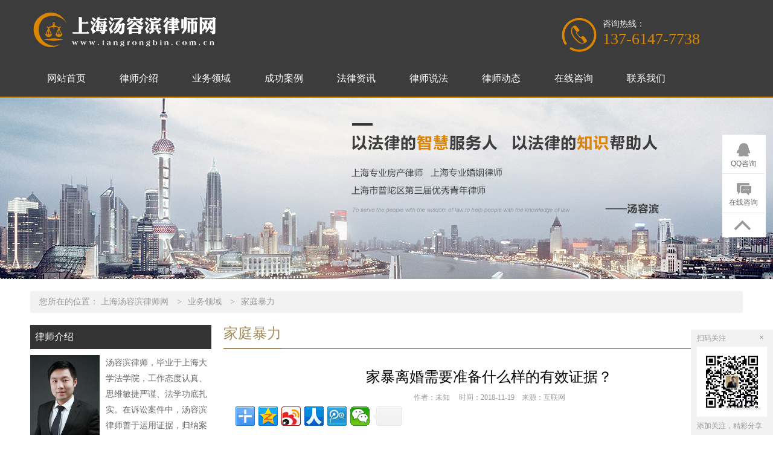

--- FILE ---
content_type: text/html; charset=utf-8
request_url: http://www.tangrongbin.com.cn/lore/jtbllb/704028.html
body_size: 5749
content:
<!DOCTYPE html>
<html lang="zh-cn">
<head>
    <meta charset="UTF-8">
    <title>家暴离婚需要准备什么样的有效证据？ - 上海汤容滨律师网</title>
    <meta name="keywords" content="家庭暴力" />
    <meta name="description" content="导读：家暴、夫妻感情破裂都是导致夫妻离婚的主要原因，那么要是因家暴而离婚的，离婚时有什么样的证据能证明家暴的存在？受到家暴要如何维权？下文为您详细介绍。一、家暴离婚需要什么证据１、证人证言。发生家庭暴力时有可能会被其他人员目睹到，比如说小区的保安，比如说自己的父母或者是家中的朋友还有保姆或者是邻居等" />
    <meta name="HandheldFriendly" content="true" />
    <meta http-equiv="X-UA-Compatible" content="IE=edge">
    <meta name="baidu-site-verification" content="D9zUc74TOd" />
    <meta name="applicable-device" content="pc" />
    <link type="text/css" rel="stylesheet" href="https://css.wanglv.vip/css/basic.min.css">
    <link type="text/css" rel="stylesheet" href="https://css.wanglv.vip/tpl/pc/JD_PC006/css/index.min.css">
    <link type="text/css" rel="stylesheet" href="https://css.wanglv.vip/tpl/pc/JD_PC_I_001/css/tpl.min.css">
    <script type="text/javascript" src="https://js.wanglv.vip/js/jquery.min.js"></script>
    <script type="text/javascript" src="https://js.wanglv.vip/js/basic.js"></script>

</head>

<body >
    <div class="wrap darkgray">
        <div class="grid">
            <div class="col w860">
            <div class="logo">
	<span><a href="/"><img src="https://d03.wanglv.vip/images/upload/site/11153/default/2017/05/20170512160140.png" onerror="javascript:onError(this, 'https://img2.wanglv.vip/tpl/pc/JD_PC006/images/logo.png');" alt="上海汤容滨律师网"></a></span>
</div>            </div>
            <div class="col w300">
            <div class="top-info">
	<p class="tips">咨询热线：</p>
	<p>	137-6147-7738</p>
</div>	
            </div>
        </div>
    </div>
    <div class="wrap menu-bg">
        <div class="grid">
            <div class="col w1180">
                <div class="menu">
        <ul class="nav">
            <li class="nav-item "><a href="/">网站首页</a></li>
            <li class='nav-item '><a href="/info/" >律师介绍</a>
				<ul class="sec">
					<li class="sec-item"><a href="/mien/" >个人风采</a></li>					</ul>                
				</li><li class='nav-item '><a href="/service/" >业务领域</a>
				<ul class="sec">
					<li class="sec-item"><a href="/lore/fangchan/" >房产纠纷</a></li><li class="sec-item"><a href="/lore/jtbllb/" >家庭暴力</a></li><li class="sec-item"><a href="/lore/znfylb/" >子女抚养</a></li><li class="sec-item"><a href="/lore/xylhlb/" >协议离婚</a></li><li class="sec-item"><a href="/lore/ycjclb/" >遗产继承</a></li><li class="sec-item"><a href="/lore/lhsslb/" >离婚诉讼</a></li><li class="sec-item"><a href="/lore/ccfglb/" >财产分割</a></li><li class="sec-item"><a href="/lore/hetong/" >合同纠纷</a></li>					</ul>                
				</li><li class='nav-item '><a href="/case/" >成功案例</a>
				                
				</li><li class='nav-item '><a href="/clist/flzxlb/" >法律资讯</a>
				                
				</li><li class='nav-item '><a href="/clist/lssflb/" >律师说法</a>
				                
				</li><li class='nav-item '><a href="/clist/lsdtlb/" >律师动态</a>
				                
				</li><li class='nav-item '><a href="/ask/" >在线咨询</a>
				                
				</li><li class='nav-item '><a href="/contact/" >联系我们</a>
				                
				</li>        </ul>
    </div>            </div>
        </div>
    </div>
    <div class="wrap adjacent">
        <div class="grid over">
            <div class="col">
<div class="_inline-header-banner">
                <div class="bg" style="background-image:url(https://d03.wanglv.vip/images/upload/site/11153/default/2019/01/20190130093805.jpg)" alt="家庭暴力"></div>
</div>




            </div>
        </div>
    </div>
    <div class="wrap">
        <div class="grid">
            <div class="col w1180">
<div class="_inline-location">
    <p>您所在的位置：
            <span>
                <a href="/ ">上海汤容滨律师网</a>
            </span>
                    <span><i>&gt</i><a href="/lore/">业务领域</a> </span><span><i>&gt</i><a href="/lore/jtbllb/">家庭暴力</a> </span>    </p>
</div>            </div>
        </div>
    </div>
    <div class="wrap w1180" data-nesting="1" style="margin-bottom: 100px;">
        <div class="wrap w300">
            <div class="grid over">
                <div class="col w300">
<div class="_inline-profile">
                <h4 class="_inline-header1">律师介绍</h4>
    <div class="profile-detail">
                    <p>
<a href='/info/'>
                <img src="https://d03.wanglv.vip/images/upload/site/11153/default/2017/05/20170512163108.png" alt="汤容滨律师"></a>
                汤容滨律师，毕业于上海大学法学院，工作态度认真、思维敏捷严谨、法学功底扎实。在诉讼案件中，汤容滨律师善于运用证据，归纳案件事实，对案件的核心法律问题进行分析，努力实现当事人诉讼利益的最大化。在非诉讼案件中，汤容...                <a href="/info/">详细>></a>
            </p>
    </div>
</div>
                </div>
            </div>
            <div class="grid over">
                <div class="col w300">
                <div class="_inline-consult">
    <h4 class="_inline-header1">在线咨询</h4>
    <div class="consult-detail">
        <textarea id="quest_content" cols="30" rows="10" placeholder="请在此处详细描述您遇到的问题及需要获得的帮助" maxlength="500" ></textarea>
        <input type="text" id="quest_name" placeholder="您的称呼：如：李先生，王女士" maxlength="30">
        <input type="text" id="quest_mobile" placeholder="手机号码：严格保护隐私，用于律师与您联系" maxlength="12">
        <input type="text" id="quest_code" placeholder="验证码" class="code" maxlength="4">
        <img src="/ask/index.php?m=Ask&c=Question&a=Verify"
             onclick="this.src='/ask/index.php?m=Ask&c=Question&a=Verify&rnd=' + Math.random();" id="yz_code">
        <button id="questionbtn" class="button">提交咨询</button>
    </div>
    <script src="https://js.wanglv.vip/js/site/ask.js"  charset="utf-8"></script>
</div>                </div>
            </div>
            <div class="grid over">
                <div class="col w300">
<div class="_inline-dynamic">
                <h4 class="_inline-header1">成功案例<span><a href="/case/">更多+</a></span></h4>
    <ul class="dynamic-detail">
                    <a href="/case/549721.html" title="合同履行地不明确要如何解决？">
                    <li>合同履行地不明确要如何解决？</li>
                </a><a href="/case/549720.html" title="合同的订立要注意什么问题？">
                    <li>合同的订立要注意什么问题？</li>
                </a><a href="/case/549434.html" title="夫妻协议离婚需要注意的问题有什么？">
                    <li>夫妻协议离婚需要注意的问题有什么？</li>
                </a><a href="/case/549433.html" title="什么样的信用卡诈骗可以不起诉">
                    <li>什么样的信用卡诈骗可以不起诉</li>
                </a><a href="/case/549432.html" title="信用卡诈骗达到多少可以立案起诉？">
                    <li>信用卡诈骗达到多少可以立案起诉？</li>
                </a><a href="/case/548485.html" title="什么样的二手房过户需要进行房产评估？">
                    <li>什么样的二手房过户需要进行房产评估？</li>
                </a>    </ul>
</div>                </div>
            </div>
            <div class="grid over">
                <div class="col w300">
<div class="_inline-concat">
                <h4 class="_inline-header1">联系我们</h4>
    <div class="concat-detail">
	            <p>律师姓名：汤容滨律师</p>				<p>手机号码：13761477738</p>		<p>邮箱地址：13761477738@139.com</p>		<p>执业证号：13101201210419994</p>		<p>执业律所：上海丰进立和律师事务所</p>		<p>联系地址：上海市成都北路500号峻岭广场26楼</p>    </div>
</div>                </div>
            </div>
        </div>
        <div class="wrap w860">
            <div class="grid over">
                <div class="col w860">
<div class="_inline-corpus-r">
    <div class="_inline-header2">
        <h4>家庭暴力</h4>
    </div>
    <div class="corpus-detail" >
        <h3>家暴离婚需要准备什么样的有效证据？            <time>作者：未知&nbsp;&nbsp;&nbsp;&nbsp; 时间：2018-11-19&nbsp;&nbsp;&nbsp;&nbsp;来源：互联网 </time>
        </h3>
            <!-- 分享开始 --> 
                                        <div class="bdsharebuttonbox">
                <a href="#" class="bds_more" data-cmd="more"></a>
                <a title="分享到QQ空间" href="#" class="bds_qzone" data-cmd="qzone"></a><a title="分享到新浪微博" href="#" class="bds_tsina" data-cmd="tsina"></a><a title="分享到人人网" href="#" class="bds_renren" data-cmd="renren"></a><a title="分享到腾讯微博" href="#" class="bds_tqq" data-cmd="tqq"></a><a title="分享到微信" href="#" class="bds_weixin" data-cmd="weixin"></a>                <a class="bds_count" data-cmd="count"></a>
            </div>
            <script type="text/javascript">
                window._bd_share_config={"common":{"bdSnsKey":{},"bdText":"","bdMini":"2","bdPic":"","bdle":"0","bdSize":"32"},"share":{}};with(document)0[(getElementsByTagName('head')[0]||body).appendChild(createElement('script')).src='http://bdimg.share.baidu.com/static/api/js/share.js?v=89860593.js?cdnversion='+~(-new Date()/36e5)];
            </script>        
        <p>　　<strong>导读：</strong>家暴、夫妻感情破裂都是导致夫妻离婚的主要原因，那么要是因家暴而离婚的，离婚时有什么样的证据能证明家暴的存在？受到家暴要如何维权？下文为您详细介绍。</p><p>　　<strong>一、家暴离婚需要什么证据</strong></p><p>　　１、证人证言。发生家庭暴力时有可能会被其他人员目睹到，比如说小区的保安，比如说自己的父母或者是家中的朋友还有保姆或者是邻居等等。如果这些人曾经亲眼目睹过家庭暴力的发生，那么可以尽可能早的和他们做一些沟通工作，或者委托律师以调查笔录的方式向证人进行取证。</p><p>　　２、报警记录。如果家庭暴力发生后，曾经报过警，那么警方那里会有出警记录，通常警方对家庭暴力的处理会有一整套法定的程序，警方通常会在派出所对施暴者和受害人分别进行问话，并制作笔录。</p><p>　　３、验伤报告。医院的诊断证明和治疗的凭据。如果受害人受伤了应当由公安机关出具法医鉴定的介绍信，对伤情进行司法鉴定，同时受害者需要及时的到医院进行治疗，那么治疗时还会有医院的诊断证明和医药费的收据以及病例。这些书证都应当好好的保留，包括受害人后期的持续性治疗，有关书证也应当妥善的保存。</p><p>　　<strong>二、遇到家暴该怎么办</strong></p><p>　　１、社会救助：实施家庭暴力或虐待家庭成员，受害人有权提出请求，居民委员会、村民委员会以及所在单λ应当予以劝阻、调解。</p><p>　　２、民事救济：根据婚姻法第四十六条的内容，受害人可以在离婚诉讼中向施暴者要求损害赔偿，包括物质损害与精神损害两个方面。</p><p>　　３、刑事惩罚：若实施家庭暴力构成犯罪的，如故意伤害罪、虐待罪、强奸罪等，应当依照刑法有关规定给予制裁。对于受害者的报案，公安机关应当立案侦查，人民检察院应当依法提起公诉。</p><p>　　４、行政处罚：对正在实施的家庭暴力，受害人有权提出请求，居民委员会、村民委员会应当予以劝阻；公安机关应当予以制止。</p><p><br/></p>             <hr/> <p  class="relief" ><font>免责声明</font>：本网部分文章和信息来源于国际互联网，本网转载出于传递更多信息和学习之目的。如转载稿涉及版权等问题，请立即联系网站所有人，我们会予以更改或删除相关文章，保证您的权利。同时，部分文章和信息会因为法律法规及国家政策的变更失去时效性及指导意义，仅供参考。</p></neq>    </div>
    <a class="next" href="">
            </a>
    <a class="prev" href="/lore/jtbllb/704031.html">
        下一篇：家暴要如何进行法律认定？    </a>
</div>                </div>
            </div>
        </div>
    </div>
    <div class="wrap balck">
        <div class="grid">
            <div class="col w580">
                <div class="footer-menu">
<a href="/info/" >律师介绍</a><span>|</span><a href="/lore/" >业务领域</a><span>|</span><a href="/case/" >成功案例</a><span>|</span><a href="/clist/lssflb/" >律师说法</a><span>|</span><a href="http://www.tangrongbin.com/sitemap1.xml" >网站地图</a><span>|</span><a href="/ask/" >在线咨询</a><span>|</span><a href="/contact/" >联系我们</a></div>
            </div>
            <div class="col w580">
            <div class="footer-logo"><span><a href="/"><img src="https://d03.wanglv.vip/images/upload/site/11153/default/2017/05/20170512160140.png" onerror="javascript:onError(this, 'https://img2.wanglv.vip/tpl/pc/JD_PC006/images/logo.png');" alt="上海汤容滨律师网"></a></span></div>            </div>
            <div class="col  footer-info-position w580">
                        <div class="footer-info">
        <p>手机号码：13761477738</p>
        <p>地址：上海市成都北路500号峻岭广场26楼</p>
               <p>技术支持：<a href="http://www.lawyermarketing.cn" target="_blank">网律营管</a></p>    </div>

            </div>
        </div>
    </div>
    <div class="wrap lightblack">
        <div class="grid">
            <div class="col w1180">
            <div class="site-info">
	<p>Copyright © 2017 www.tangrongbin.com.cn All Rights Reserved.沪ICP备16008582号-2</p>
</div>            </div>
        </div>
    </div>
    <div class="plugin-manage" id="plugin-Customs" data-plugin="plugin" data-moduleid="131">
<link type="text/css" rel="stylesheet" href="https://css.wanglv.vip/iplugins/customs/css/customs.css">
<div class="col-plug-right">
                        <div id="side-bar" class="side-pannel side-bar">
                    <a href="http://wpa.qq.com/msgrd?v=3&amp;uin=523439468&amp;site=qq&amp;menu=yes" target="_blank"
                   class="text">
                    <s class="g-icon-qq1"></s><span>QQ咨询</span>
                </a>                                                                                <a href="/ask/" class="text survey" target="_blank">
                        <s class="g-icon-survey1"></s>
                        <span>在线咨询</span>
                    </a>
                            <a  class="gotop" style="">
                    <s class="g-icon-top"></s>
                </a>    </div>
</div>
<a href="javascript:void(0)" class="weixin" style="font-size: 12px; display: inline;">
        <p style="margin:0"><span class="fl">扫码关注</span><b onclick="this.parentNode.parentNode.parentNode.removeChild(this.parentNode.parentNode);" onmouseout="this.style.backgroundPosition='0 0';" onmouseover="this.style.backgroundPosition='0 -0';">×</b></p>
            <img src="https://d01.wanglv.vip/images/upload/site/11153/default/2017/05/20170508151625.png">
            <span class="tc">添加关注，精彩分享</span> </a>
        
<script type="text/javascript">
    $(function () {
        $(document).on('click', '.gotop', function () {
            $("html,body").animate({scrollTop:0}, 500);
        });
    });
</script>    </div>
    <script type="text/javascript">var _hmt = _hmt || [];(function() {var hm = document.createElement("script");hm.src = "//hm.baidu.com/hm.js?d474606ee065b9b803ca4395ab4e22b3";var s = document.getElementsByTagName("script")[0];s.parentNode.insertBefore(hm, s);})();</script>
    <script type="text/javascript">(function() {var tj = document.createElement("script");tj.src = "/tongji/?action=guest";var s = document.getElementsByTagName("script")[0];s.parentNode.insertBefore(tj, s);})();</script>
<script type="text/javascript" src="/tongji/?action=content&id=704028&moduleid=112&hits=59"></script>

</body>
</html>

--- FILE ---
content_type: text/html; charset=UTF-8
request_url: http://www.tangrongbin.com.cn/tongji/?action=content&id=704028&moduleid=112&hits=59
body_size: 82
content:
var HITS_CONTENT ="66";$("#Hits-Content").html(66);

--- FILE ---
content_type: text/css
request_url: https://css.wanglv.vip/tpl/pc/JD_PC006/css/index.min.css
body_size: 2671
content:
html,
body {
  font-family: "Microsoft YaHei" !important; }

.darkgray {
  background-color: #3c3c3c; }

.menu-bg {
  background-color: #3c3c3c;
  height: 60px;
  border-bottom: 2px solid #db8600; }

.logo {
  display: table;
  height: 100px;
  line-height: 100px; }
  .logo span {
    display: table-cell; }
    .logo span img {
      vertical-align: middle; }

.top-info {
  margin-top: 30px;
  padding-left: 68px;
  height: 56px;
  background: transparent url(../images/icon-tel.png) left center no-repeat; }
  .top-info p {
    display: block;
    color: #db8600;
    font-size: 26px;
    line-height: 30px; }
    .top-info p.tips {
      color: #eee;
      font-size: 14px;
      line-height: 20px; }

.menu {
  height: 60px; }
  .menu .nav {
    list-style: none; }
    .menu .nav:after {
      content: '.';
      display: block;
      visibility: hidden;
      clear: both;
      width: 100%;
      height: 0;
      font-size: 0;
      zoom: 1; }
    .menu .nav .nav-item {
      float: left;
      height: 60px;
      text-align: center;
      position: relative; }
      .menu .nav .nav-item.active a, .menu .nav .nav-item:hover a {
        background-color: #db8600;
        border-bottom: 2px solid #db8600; }
      .menu .nav .nav-item a {
        display: block;
        width: 120px;
        text-align: center;
        height: 60px;
        line-height: 60px;
        border-bottom: 2px solid transparent;
        color: #fff;
        font-size: 16px;
        transition: all 0.35s; }
      .menu .nav .nav-item .sec {
        position: absolute;
        display: none;
        width: 100%;
        z-index: 2;
        left: 0;
        top: 62px; }
        .menu .nav .nav-item .sec .sec-item {
          height: 50px;
          line-height: 50px;
          transition: all 0.25s; }
          .menu .nav .nav-item .sec .sec-item a {
            margin-top: 0;
            border: 0; }
          .menu .nav .nav-item .sec .sec-item:hover a {
            background-color: #f08e08;
            color: #fff; }

.common-title-style .big-title {
  color: #3c3c3c;
  height: 56px;
  width: 100%;
  font-size: 34px;
  position: relative;
  text-align: center; }
  .common-title-style .big-title span {
    color: #db8600; }
  .common-title-style .big-title:after {
    content: '';
    display: block;
    position: absolute;
    width: 23px;
    height: 4px;
    background-color: #3c3c3c;
    right: 50%;
    bottom: 0; }
  .common-title-style .big-title:before {
    content: '';
    display: block;
    position: absolute;
    width: 23px;
    height: 4px;
    background-color: #dd8f25;
    left: 50%;
    bottom: 0; }

.common-title-style .small-title {
  font-size: 18px;
  line-height: 30px;
  margin-top: 5px;
  color: #666;
  font-weight: normal;
  text-align: center; }

.gray {
  background-color: #f5f7f7; }

.profile {
  padding: 50px 0; }
  .profile .profile-detail:after {
    content: '.';
    display: block;
    visibility: hidden;
    clear: both;
    width: 100%;
    height: 0;
    font-size: 0;
    zoom: 1; }
  .profile .profile-detail .text {
    margin-top: 100px;
    width: 760px;
    float: left; }
    .profile .profile-detail .text h2 {
      color: #dd8f25;
      font-size: 28px;
      padding-bottom: 20px;
      font-weight: normal; }
      .profile .profile-detail .text h2 span {
        color: #3c3c3c; }
    .profile .profile-detail .text p {
      font-size: 14px;
      line-height: 36px;
      color: #333; }
      .profile .profile-detail .text p a {
        color: #dd8f25; }
  .profile .profile-detail .img {
    float: left;
    width: 400px;
    margin-left: 20px; }
	.profile .profile-detail .img a img {
		width:322px;
		height:444px;
	}

.business {
  padding: 50px 0; }
  .business .business-list {
    text-align: center;
    margin-top: 30px;
    width: 1200px;
    margin-left: -20px; }
    .business .business-list:after {
      content: '.';
      display: block;
      visibility: hidden;
      clear: both;
      width: 100%;
      height: 0;
      font-size: 0;
      zoom: 1; }
    .business .business-list .item {
      display: inline-block;
      width: 220px;
      height: 100px;
      margin: 20px 0 0 20px;  }
      .business .business-list .item a {
        display: block;
        width: 100%;
        height: 100%;
        background-color: #db8600;
        border-bottom: 2px solid #626262;
        border-radius: 5px;
        line-height: 100px;
        text-align: center;
        color: #fff; }

.common-slide {
  padding: 50px 0; }
  .common-slide .ck-slide {
    position: relative;
    margin-top: 50px; }
    .common-slide .ck-slide .ck-prev,
    .common-slide .ck-slide .ck-next {
      width: 28px;
      height: 100px;
      display: block;
      position: absolute;
      top: 39px; }
    .common-slide .ck-slide .ck-prev {
      left: 0;
      background: transparent url(../images/icon-prev.png) left center no-repeat; }
    .common-slide .ck-slide .ck-next {
      right: 0;
      background: transparent url(../images/icon-next.png) left center no-repeat; }
    .common-slide .ck-slide .ck-slide-dir {
      width: 1080px;
      margin-left: 46px;
      overflow: hidden; }
    .common-slide .ck-slide .ck-slide-wrapper li {
      list-style: none;
      width: 238px;
      float: left;
      padding: 0 17px; }
      .common-slide .ck-slide .ck-slide-wrapper li img {
        width: 238px;
        height: 178px;
        display: block; }
      .common-slide .ck-slide .ck-slide-wrapper li p {
        width: 100%;
        display: block;
        height: 30px;
        line-height: 30px;
        color: #333;
        text-align: center;
        font-size: 14px;
        margin-top: 10px; }

.common-corpus-style1 {
  overflow: hidden;
  padding: 50px 0; }
  .common-corpus-style1 .common-corpus-detail {
    margin-top: 40px; }
    .common-corpus-style1 .common-corpus-detail .detail-item {
      width: 460px;
      float: left; }
      .common-corpus-style1 .common-corpus-detail .detail-item img {
        width: 458px;
        display: block;
        height: 318px;
        border: 1px solid #ddd;
        border-bottom: 0;
        transition: all .35s; }
      .common-corpus-style1 .common-corpus-detail .detail-item a {
        display: block;
        width: 348px;
        padding: 0 100px 0 10px;
        border: 1px solid #ddd;
        height: 40px;
        line-height: 40px;
        color: #666;
        font-size: 14px;
        border-top: 0;
        position: relative;
        transition: all .35s; }
        .common-corpus-style1 .common-corpus-detail .detail-item a span {
          position: absolute;
          right: 10px;
          text-align: right;
          top: 0; }
      .common-corpus-style1 .common-corpus-detail .detail-item:hover img, .common-corpus-style1 .common-corpus-detail .detail-item:hover a {
        border-color: #db8600;
        color: #db8600; }
    .common-corpus-style1 .common-corpus-detail .list-item {
      width: 700px;
      margin-left: 20px;
      float: left; }
      .common-corpus-style1 .common-corpus-detail .list-item .item {
        padding-bottom: 10px; }
        .common-corpus-style1 .common-corpus-detail .list-item .item .title {
          display: block;
          font-size: 18px;
          padding-left: 25px;
          color: #333;
          width: 670px;
          transition: all .25s;
          height: 34px;
          line-height: 34px;
          position: relative;
          background: transparent url(../images/icon-document.png) left center no-repeat;
          white-space: nowrap;
          overflow: hidden;
          text-overflow: ellipsis; }
          .common-corpus-style1 .common-corpus-detail .list-item .item .title:hover {
            color: #db8600; }
        .common-corpus-style1 .common-corpus-detail .list-item .item p {
          padding-left: 25px;
          font-size: 14px;
          color: #999;
          line-height: 24px; }
          .common-corpus-style1 .common-corpus-detail .list-item .item p a {
            color: #db8600; }

.concat {
  padding: 50px 0; }
  .concat .concat-detail {
    margin-top: 40px; }
    .concat .concat-detail .map {
      overflow: hidden;
      width: 578px;
      border: 1px solid #ddd;
      height: 228px; }
    .concat .concat-detail .concat-list {
      margin-top: 10px; }
      .concat .concat-detail .concat-list p {
        font-size: 14px;
        line-height: 30px;
        color: #333; }

.consult {
  padding: 50px 0; }
  .consult .consult-form {
    margin-top: 30px; }
    .consult .consult-form .list {
      display: inline-block;
      margin-top: 10px; }
      .consult .consult-form .list:after {
        content: '.';
        display: block;
        visibility: hidden;
        clear: both;
        width: 100%;
        height: 0;
        font-size: 0;
        zoom: 1; }
      .consult .consult-form .list textarea {
        width: 572px;
        height: 224px;
        padding: 2px 3px;
        border: 1px solid #ddd;
        color: #333;
        font-family: "Microsoft YaHei" !important; }
      .consult .consult-form .list input {
        border: 1px solid #ddd;
        font-family: "Microsoft YaHei" !important;
        color: #333;
        padding: 0;
        text-indent: 10px;
        height: 32px;
        display: block;
        float: left; }
        .consult .consult-form .list input.name {
          width: 218px; }
        .consult .consult-form .list input.tel {
          width: 348px;
          margin-left: 10px; }
        .consult .consult-form .list input.authcode {
          width: 148px; }
      .consult .consult-form .list img {
        width: 100px;
        height: 34px;
        margin-left: 10px;
        display: block;
        float: left; }
      .consult .consult-form .list button {
        width: 306px;
        margin-left: 10px;
        float: left;
        display: block;
        outline: none;
        border: 0;
        height: 34px;
        font-family: "Microsoft YaHei" !important;
        background-color: #db8600;
        color: #fff;
        line-height: 34px;
        text-align: center;
        font-size: 16px; }

.flow {
  padding: 50px 0; }
  .flow .flow-list {
    margin: 50px 0 30px 0; }
    .flow .flow-list:after {
      content: '.';
      display: block;
      visibility: hidden;
      clear: both;
      width: 100%;
      height: 0;
      font-size: 0;
      zoom: 1; }
    .flow .flow-list .item {
      width: 290px;
      height: 200px;
      float: left;
      margin-left: 5px;
      background-color: #eee; }
      .flow .flow-list .item:after {
        content: '.';
        display: block;
        visibility: hidden;
        clear: both;
        width: 100%;
        height: 0;
        font-size: 0;
        zoom: 1; }
      .flow .flow-list .item .img {
        width: 76px;
        height: 76px;
        margin: 62px 0 0 42px;
        float: left; }
        .flow .flow-list .item .img img {
          display: block;
          width: 76px;
          height: 76px; }
      .flow .flow-list .item .text {
        float: left;
        width: 130px;
        margin-top: 62px;
        margin-left: 20px; }
        .flow .flow-list .item .text p {
          color: #888;
          font-size: 14px; }
          .flow .flow-list .item .text p.title {
            color: #333;
            font-size: 22px;
            padding-bottom: 10px; }

.evalute-bg {
  background-color: #f5f7f7;
  margin-bottom: 80px; }

.evalute {
  overflow: hidden;
  padding: 50px 0; }
  .evalute .evalute-list {
    margin-top: 30px; }
    .evalute .evalute-list .item {
      width: 580px;
      height: 100px;
      float: left;
      display: inline-block;
      margin-top: 20px; }
      .evalute .evalute-list .item.odd {
        margin-left: 20px; }
      .evalute .evalute-list .item .time {
        background-color: #db8600;
        width: 100px;
        height: 100px;
        float: left; }
        .evalute .evalute-list .item .time .day {
          text-align: center;
          font-size: 44px;
          margin-top: 10px;
          line-height: 50px;
          height: 50px;
          color: #fff;
          font-weight: bold; }
        .evalute .evalute-list .item .time .year-month {
          font-size: 18px;
          font-weight: lighter;
          color: #fff;
          text-align: center; }
      .evalute .evalute-list .item .text {
        margin-left: 20px;
        width: 460px;
        float: left; }
        .evalute .evalute-list .item .text p {
          font-size: 14px;
          color: #333;
          line-height: 26px; }
          .evalute .evalute-list .item .text p.name {
            font-size: 20px; }

.footer-logo {
  width: 100%;
  text-align: right;
  display: table;
  height: 160px;
  line-height: 160px;
  padding-bottom: 50px; }
  .footer-logo span {
    display: table-cell; }
    .footer-logo span img {
      vertical-align: middle; }

.footer-menu {
  margin-top: 15px; }
  .footer-menu a, .footer-menu span {
    color: #adadad;
    font-size: 14px; }
  .footer-menu span {
    margin: 0 10px; }
  .footer-menu a:hover {
    color: #fff; }

.footer-info-position {
  margin-top: -165px;
  margin-left: 0 !important; }
  .footer-info-position p ,.footer-info-position p a{
    font-size: 14px;
    color: #adadad;
    line-height: 28px; }

.common-corpus-style2 {
  padding: 50px 0;
  overflow: hidden;}
  .common-corpus-style2 .common-corpus-detail {
    margin-top: 40px; }
    .common-corpus-style2 .common-corpus-detail .detail-item {
      width: 320px;
      margin-right: 20px;
      float: left; }
      .common-corpus-style2 .common-corpus-detail .detail-item img {
        width: 318px;
        display: block;
        height: 258px;
        border: 1px solid #ddd;
        border-bottom: 0;
        transition: all .35s; }
      .common-corpus-style2 .common-corpus-detail .detail-item a {
        display: block;
        width: 198px;
        padding: 0 110px 0 10px;
        border: 1px solid #ddd;
        border-top: 0;
        height: 40px;
        line-height: 40px;
        color: #666;
        font-size: 14px;
        position: relative;
        transition: all .35s;
        white-space: nowrap;
        overflow: hidden;
        text-overflow: ellipsis; }
        .common-corpus-style2 .common-corpus-detail .detail-item a span {
          position: absolute;
          top: 0;
          width: 100px;
          text-align: right;
          right: 10px; }
      .common-corpus-style2 .common-corpus-detail .detail-item:hover img, .common-corpus-style2 .common-corpus-detail .detail-item:hover a {
        border-color: #db8600;
        color: #db8600; }
    .common-corpus-style2 .common-corpus-detail .list-item {
      width: 500px;
      overflow: hidden;
      float: left; }
      .common-corpus-style2 .common-corpus-detail .list-item p {
        position: relative;
        font-size: 14px;
        color: #999;
        line-height: 38px; }
        .common-corpus-style2 .common-corpus-detail .list-item p a {
          display: block;
          width: 390px;
          height: 38px;
          white-space: nowrap;
          overflow: hidden;
          text-overflow: ellipsis;
          text-indent: 20px;
          color: #333;
          font-size: 14px;
          position: relative;
          transition: all .25s; }
          .common-corpus-style2 .common-corpus-detail .list-item p a:hover {
            color: #db8600; }
          .common-corpus-style2 .common-corpus-detail .list-item p a:before {
            content: '';
            display: block;
            width: 0;
            position: absolute;
            left: 5px;
            top: 50%;
            margin-top: -2px;
            height: 0;
            border: 2px solid #999; }
        .common-corpus-style2 .common-corpus-detail .list-item p span {
          position: absolute;
          width: 100px;
          right: 10px;
          top: 0;
          text-align: right; }

.video {
  padding: 50px 0; }
  .video .video-detail {
    margin-top: 40px;
    width: 560px;
    height: 300px;
    border: 10px solid #ddd; }
    .video .video-detail img {
      width: 560px;
      height: 300px;
      display: block; }

.balck {
  background-color: #1a1a1a; }

.lightblack {
  border-top: 1px solid #3c3c3c;
  background-color: #333333; }

.blogroll {
  padding: 25px 0; }
  .blogroll a,
  .blogroll span {
    color: #adadad;
    font-size: 14px; }
    .blogroll a.tips,
    .blogroll span.tips {
      margin: 0 10px; }
  .blogroll a:hover {
    text-decoration: underline; }

.site-info {
  height: 60px;
  line-height: 60px;
  text-align: center;
  font-size: 14px;
  color: #adadad; }


--- FILE ---
content_type: text/css
request_url: https://css.wanglv.vip/tpl/pc/JD_PC_I_001/css/tpl.min.css
body_size: 5594
content:
body {
    background: none;
}

.redaf {
    background-color: #333;
}

._inline-header-menu {
    height: 50px;
}

._inline-header-menu .menu {
    list-style: none;
    overflow: hidden;
}

._inline-header-menu .menu li {
    float: left;
    width: 118px;
    text-align: center;
    line-height: 50px;
    color: #fff;
    font-size: 16px;
    background-color: #333;
}

._inline-header-menu .menu li.active, ._inline-header-menu .menu li:hover {
    background-color: #3399cc;
}

._inline-header-menu .menu li a {
    color: #fff;
    text-decoration: none;
}

._inline-header-banner .bg {
    height: 300px;
    background-position: center 0;
    background-repeat: no-repeat;
    background-size: cover;
    -webkit-background-size: cover;
    -o-background-size: cover;
}

._inline-location {
    background-color: #f2f2f2;
    height: 36px;
    margin: 20px 0px;
}

._inline-location p {
    padding-left: 15px;
    line-height: 36px;
    color: #999;
}

._inline-location p a {
    color: #999;
}

._inline-location p a:hover {
    color: #ac8237;
}

._inline-location i {
    padding: 0 10px;
    font-style: initial;
}

.ad-gallery .ad-controls {
    background-color: #333 !important;
}

.grid.over ._inline-profile,
.grid.over ._inline-concat,
.grid.over ._inline-evaluate,
.grid.over ._inline-calculator,
.grid.over ._inline-consult {
    overflow: hidden;
    padding-bottom: 25px;
    color: #666;
}

._inline-header1 {
    height: 40px;
    line-height: 40px;
    background-color: #333;
    color: #fff;
    text-indent: 0.5em;
    font-size: 16px;
    margin-bottom: 10px;
}

._inline-header1 span {
    float: right;
    margin-right: 15px;
    font-size: 12px;
    line-height: 40px;
}

._inline-header1 span a {
    color: #fff;
    text-decoration: none;
    font-size: 12px;
}

._inline-header1 span a:hover {
    text-decoration: underline;
}

._inline-header2 {
    border-bottom: 2px solid #999;
    margin-top: -10px;
    position: relative;
    height: 48px;
}

._inline-header2 h4 {
    border-bottom: 2px solid #a58d5f;
    color: #a58d5f;
    display: inline;
    line-height: 48px;
    font-size: 24px;
    position: absolute;
}

._inline-profile .profile-detail img {
    float: left;
    width: 115px;
    display: block;
    padding: 0 10px 10px 0;
}

._inline-profile .profile-detail p {
    float: right;
    display: block;
    line-height: 26px;
}

._inline-profile .profile-detail p a {
    color: #ac8237;
}

._inline-profile .profile-detail p a:hover {
    text-decoration: underline;
}

._inline-concat .concat-detail p {
    line-height: 30px;
    color: #666;
}

._inline-consult .consult-detail textarea, ._inline-consult .consult-detail input {
    width: 288px;
    padding: 0;
    border: 1px solid #e0e0e0;
    font-family: "Microsoft YaHei";
    padding: 5px;
    height: 120px;
    background: #f8f8f8;
    border-radius: 2px;
}

._inline-consult .consult-detail input {
    margin-top: 10px;
    height: 24px;
}

._inline-consult .consult-detail input.code {
    width: 178px;
    float: left;
}

._inline-consult .consult-detail img {
    width: 100px;
    height: 36px;
    float: right;
    margin-top: 11px;
}

.button {
    width: 300px;
    padding: 0;
    margin-top: 10px;
    background-color: #826c43;
    color: #fff;
    line-height: 36px;
    height: 36px;
    text-align: center;
    outline: none;
    border: 0;
    font-family: "Microsoft YaHei";
    cursor: pointer;
    border-radius: 2px;
}

.button:hover {
    background: #b39761;
}

#selectdown {
    width: 278px;
    background-color: #f8f8f8;
    border-radius: 0;
    padding: 6px 10px;
    height: 21px;
}

._inline-calculator .calculator-detail p {
    margin-top: 10px;
}

._inline-calculator .calculator-detail p.first {
    margin-top: 0;
}

._inline-calculator .calculator-detail select.calculatorType {
    /*height: 36px;*/
    width: 299px;
    border: 1px solid #ccc;
    line-height: 36px;
    font-family: "Microsoft Yahei";
    color: #666;
    vertical-align: middle;
    padding: 8px 5px;
    margin-top: 5px;
    background: #f8f8f8;
}

._inline-calculator .calculator-detail input {
    height: 22px;
    line-height: 22px;
    background-color: #f8f8f8;
    outline: none;
    border: 1px solid #ccc;
    width: 288px;
    padding: 5px;
    margin-top: 5px;
    border-radius: 2px;
}

._inline-calculator .calculator-detail input.checkbox {
    width: 15px;
    height: 15px;
    vertical-align: middle;
}

._inline-evaluate .evaluate-detail p {
    border-bottom: 1px dashed #d6d6d6;
    padding: 10px 0;
    position: relative;
    padding-left: 20px;
}

._inline-evaluate .evaluate-detail p:before {
    content: '·';
    font-size: 12px;
    font-weight: 700;
    color: #999;
    position: absolute;
    margin: 0px 0 0 -15px;
}

._inline-evaluate .evaluate-detail p span {
    display: block;
    margin-top: 5px;
    font-size: 12px;
    color: #ccc;
}

._inline-evaluate .evaluate-detail p span small {
    margin-left: 15px;
}

._inline-evaluate .evaluate-detail p:first-child {
    padding-top: 0px;
}

._inline-dynamic .dynamic-detail {
    list-style: none;
    padding-bottom: 20px;
}

._inline-dynamic .dynamic-detail li {
    color: #666;
    font-size: 14px;
    display: block;
    white-space: nowrap;
    overflow: hidden;
    text-overflow: ellipsis;
    border-bottom: 1px dashed #d6d6d6;
    line-height: 36px;
}

._inline-dynamic .dynamic-detail li:before {
    content: '·';
    margin-right: 10px;
    font-weight: 700;
    color: #999;
    font-size: 10px;
}

._inline-dynamic .dynamic-detail a li {
    color: #666;
}

._inline-dynamic .dynamic-detail a:hover li {
    color: #39c;
}

._inline-footer-link {
    padding: 50px 0;
    overflow: hidden;
}

._inline-footer-link .link2 {
    list-style: none;
    display: block;
    overflow: hidden;
}

._inline-footer-link .link2 li {
    float: left;
    border: 1px solid #5a5a5a;
    width: 118px;
    line-height: 24px;
    font-size: 14px;
    text-align: center;
    color: #999;
    background-color: #3d3d3d;
    margin: 10px 10px 0 0;
}

._inline-copyright .copyright-info {
    color: #999;
    width: 730px;
    float: right;
    padding: 30px 0;
    line-height: 24px;
}

._inline-copyright img {
    float: left;
}

/* _inline-calculator -- over~~~》》》》》》》》》》》》》》》》》》》》》》》》》》》》》》》》》》》》》》》》》》 */
/* _inline-calculator -- over~~~》》》》》》》》》》》》》》》》》》》》》》》》》》》》》》》》》》》》》》》》》》 */
/* _inline-calculator -- over~~~》》》》》》》》》》》》》》》》》》》》》》》》》》》》》》》》》》》》》》》》》》 */
._inline-calculator-r .calculator-detail {
    background-image: url(../images/calculator-bg.png);
    background-repeat: no-repeat;
    background-position: 20px 0;
    height: 454px;
    position: relative;
    width: 622px;
    margin: 0 auto;
    margin-top: 20px;
}

._inline-calculator-r .calculator-detail p {
    width: 500px;
    margin-top: 20px;
    height: 36px;
    text-align: right;
}

._inline-calculator-r .calculator-detail p:first-child {
    padding-top: 50px;
}

._inline-calculator-r .calculator-detail p span {
    line-height: 36px;
}

._inline-calculator-r .calculator-detail p input {
    background-color: #fff;
    width: 298px;
    height: 34px;
    border: 1px solid #f6a936;
    border-color: #f6a936;
    border-radius: 4px;
    text-indent: 1em;
}

._inline-calculator-r .calculator-detail p select {
    border: 1px solid #f6a936;
    border-radius: 4px;
    height: 34px;
    line-height: 34px;
    width: 298px;
    font-family: "Microsoft YaHei";
    text-indent: 1em;
}

._inline-calculator-r .calculator-detail p .checkbox {
    display: inline-block;
    width: 15px;
    height: 15px;
}

._inline-calculator-r .calculator-detail p .button {
    margin-top: 0;
    cursor: pointer;
}

/* _inline-charge -- over~~~》》》》》》》》》》》》》》》》》》》》》》》》》》》》》》》》》》》》》》》》》》 */
/* _inline-charge -- over~~~》》》》》》》》》》》》》》》》》》》》》》》》》》》》》》》》》》》》》》》》》》 */
/* _inline-charge -- over~~~》》》》》》》》》》》》》》》》》》》》》》》》》》》》》》》》》》》》》》》》》》 */
._inline-charge-r .charge-detail {
    margin-top: 20px;
    background-image: url(../images/charge-bg.png);
    background-repeat: no-repeat;
    background-position: 20px 0;
    height: 1431px;
    position: relative;
}

/* _inline-concat -- over~~~》》》》》》》》》》》》》》》》》》》》》》》》》》》》》》》》》》》》》》》》》》 */
/* _inline-concat -- over~~~》》》》》》》》》》》》》》》》》》》》》》》》》》》》》》》》》》》》》》》》》》 */
/* _inline-concat -- over~~~》》》》》》》》》》》》》》》》》》》》》》》》》》》》》》》》》》》》》》》》》》 */
._inline-concat-r .concat-list {
    margin-left: 50px;
    margin-top: 30px;
    padding-right: 20px;
}

._inline-concat-r .concat-list li {
    border-bottom: 1px dashed #e5e5e5;
    list-style: none;
    background-color: transparent;
    margin: 5px 0;
    padding: 10px 0 10px 0;
    line-height: 30px;
    height: 30px;
}

._inline-concat-r .concat-list li span {
    width: 30px;
    height: 30px;
    background-color: transparent;
    border-radius: 30px;
    line-height: 30px;
    background-image: url(../../../../images/tpl/pc/concat_list.png);
    color: #666;
    margin-left: -40px;
    float: left;
}

._inline-concat-r .concat-list li span.qq {
    background-position: 0px 0px;
}

._inline-concat-r .concat-list li span.tel {
    background-position: 0px -50px;
}

._inline-concat-r .concat-list li span.phone {
    background-position: 0px -100px;
}

._inline-concat-r .concat-list li span.fax {
    background-position: 0px -150px;
}

._inline-concat-r .concat-list li span.mail {
    background-position: 0px -200px;
}

._inline-concat-r .concat-list li span.org {
    background-position: 0px -250px;
}

._inline-concat-r .concat-list li span.num {
    background-position: 0px -300px;
}

._inline-concat-r .concat-list li span.address {
    background-position: 0px -350px;
}

._inline-concat-r .concat-list li span.fa.fa-mobile {
    font-size: 1.5em;
}

._inline-concat-r .concat-list li p {
    float: left;
    line-height: 30px;
    color: #666;
}

._inline-concat-r .map {
    height: 500px;
    border: 1px solid #e0e0e0;
    margin-top: 50px;
    margin-left: 20px;
    width: 820px;
}

/* _inline-consult -- over~~~》》》》》》》》》》》》》》》》》》》》》》》》》》》》》》》》》》》》》》》》》》 */
/* _inline-consult -- over~~~》》》》》》》》》》》》》》》》》》》》》》》》》》》》》》》》》》》》》》》》》》 */
/* _inline-consult -- over~~~》》》》》》》》》》》》》》》》》》》》》》》》》》》》》》》》》》》》》》》》》》 */
._inline-consult-detail-r .consult-detail {
    margin-top: 30px;
}

._inline-consult-detail-r .consult-detail .question, ._inline-consult-detail-r .consult-detail .answer {
    background-image: url(../../../../images/tpl/pc/wen.png);
    background-position: 0 0;
    background-repeat: no-repeat;
    padding: 20px 10px;
    background-color: #edfbff;
}

._inline-consult-detail-r .consult-detail .question p, ._inline-consult-detail-r .consult-detail .answer p {
    text-indent: 2em;
    line-height: 24px;
}

._inline-consult-detail-r .consult-detail .answer {
    background-image: url(../../../../images/tpl/pc/da.png);
    background-color: #fef1f1;
}

._inline-consult-detail-r .consult-detail a {
    width: 250px;
    height: 46px;
    line-height: 46px;
    text-align: center;
    color: #fff;
    background-color: #3399cc;
    display: block;
    margin: 0 auto;
    margin-top: 50px;
    border-radius: 4px;
}

/* _inline-corpus -- over~~~》》》》》》》》》》》》》》》》》》》》》》》》》》》》》》》》》》》》》》》》》》 */
/* _inline-corpus -- over~~~》》》》》》》》》》》》》》》》》》》》》》》》》》》》》》》》》》》》》》》》》》 */
/* _inline-corpus -- over~~~》》》》》》》》》》》》》》》》》》》》》》》》》》》》》》》》》》》》》》》》》》 */
._inline-corpus-r .corpus-detail {
    border-bottom: 1px dotted #ddd;
    padding: 30px 0;
    padding-left: 20px;
}

._inline-corpus-r .corpus-detail p.relief {
color: #999;
}
._inline-corpus-r .corpus-detail p.relief  font{
color:#999;font-size: 16px;font-weight: bold;
}

._inline-corpus-r .corpus-detail h3 {
    text-align: center;
    font-size: 24px;
    font-weight: 500;
}

._inline-corpus-r .corpus-detail h3 time {
    text-align: center;
    font-size: 12px;
    color: #999;
    display: block;
    font-weight: normal;
    margin-top: 10px;
}

._inline-corpus-r .corpus-detail .abstract {
    background-image: url(../images/abstract.png);
    background-repeat: no-repeat;
    background-position: 0 0;
    padding: 10px 20px;
    text-indent: 2em;
    background-color: #fffafa;
    border: 1px solid #ddd;
    margin: 30px 0;
}

._inline-corpus-r .corpus-detail .photo-img{
	text-align:center;
	padding-right:20px;
}

._inline-corpus-r .corpus-detail .photo-img img{
	max-width:800px;
}

._inline-corpus-r .corpus-detail .abstract p {
    line-height: 26px;
}

._inline-corpus-r .corpus-detail h6 {
    font-size: 16px;
    font-weight: normal;
    text-indent: 2em;
}

._inline-corpus-r .corpus-detail p {
    margin-top: 20px;
    text-indent: 2em;
    line-height: 26px;
}

._inline-corpus-r a.next, ._inline-corpus-r a.prev {
    display: block;
    margin-top: 10px;
    color: #555;
    margin-left: 20px;
}

._inline-corpus-r a.next:hover, ._inline-corpus-r a.prev:hover {
    color: #ac8237;
}

/* _inline-consult -- over~~~》》》》》》》》》》》》》》》》》》》》》》》》》》》》》》》》》》》》》》》》》》 */
/* _inline-consult -- over~~~》》》》》》》》》》》》》》》》》》》》》》》》》》》》》》》》》》》》》》》》》》 */
/* _inline-consult -- over~~~》》》》》》》》》》》》》》》》》》》》》》》》》》》》》》》》》》》》》》》》》》 */
._inline-consult-r .consult-online {
    margin-top: 30px;
}

._inline-consult-r .notice {
    background-color: #f8f8f8;
    border: 1px solid #ddd;
    padding: 20px;
    width: 780px;
    margin: 0 auto;
}

._inline-consult-r .notice p {
    line-height: 30px;
}

._inline-consult-r textarea, ._inline-consult-r input {
    padding: 0;
    margin: 0;
    padding: 5px;
    border: 1px solid #ccc;
    display: block;
    margin-top: 20px;
    margin-left: 20px;
    height: 120px;
    font-family: "Microsoft YaHei";
    background: #f8f8f8;
    border-radius: 2px;
}

._inline-consult-r textarea {
    width: 500px;
    line-height: 28px;
}

._inline-consult-r input {
    width: 332px;
    height: 24px;
}

._inline-consult-r input.code {
    width: 212px;
    float: left;
}

._inline-consult-r img {
    width: 100px;
    padding-right: 200px;
    float: left;
    margin-left: 20px;
    margin-top: 20px;
    vertical-align: middle;
    height: 36px;
}

._inline-consult-r button.submit {
    width: 344px;
    padding: 0;
    margin: 75px 0 0 20px;
    background-color: #a58d5f;
    color: #fff;
    line-height: 46px;
    height: 46px;
    text-align: center;
    outline: none;
    border: 0;
    font-family: "Microsoft YaHei";
    display: block;
    font-size: 16px;
    border-radius: 5px;
    cursor: pointer;
}

._inline-consult-r button.submit:hover {
    background: #b39761
}

._inline-consult-r .consult-list {
    margin-top: 50px;
    padding-left: 20px;
}

._inline-consult-r .consult-list .list {
    list-style: none;
}

._inline-consult-r .consult-list .list li {
    margin-top: 20px;
}

._inline-consult-r .consult-list .list .question {
    background-image: url(../../../../images/tpl/pc/wen.png);
    background-position: 0 0;
    background-repeat: no-repeat;
    padding: 20px 10px;
    background-color: #edfbff;
}

._inline-consult-r .consult-list .list .answer {
    background-image: url(../../../../images/tpl/pc/wen.png);
    background-position: 0 0;
    background-repeat: no-repeat;
    padding: 20px 10px 5px;
    background-color: #edfbff;
}

._inline-consult-r .consult-list .list .question p, ._inline-consult-r .consult-list .list .answer p {
    text-indent: 2em;
    line-height: 24px;
}

._inline-consult-r .consult-list .list .answer {
    background-image: url(../../../../images/tpl/pc/da.png);
    background-color: #fef1f1;
}

._inline-consult-r .consult-list .list .question p, ._inline-consult-r .consult-list .list .answer p {
    padding: 0 20px;
    color: #666;
}

._inline-consult-r .consult-list .list .answer ._inline-author-time {
    text-indent: 0;
    text-align: right;
    color: #999;
    padding-right: 5px;
    font-size: 12px;
    border-top: 1px dashed #ccc;
    padding-top: 5px;
    margin-top: 10px;
}

._inline-consult-r .consult-list .list .answer ._inline-author-time .tel {
    padding-left: 10px;
}

._inline-consult-r .consult-list .list .answer ._inline-author-time .hot {
    color: #F30;
    font-style: normal;
}

/* _inline-entrust -- over~~~》》》》》》》》》》》》》》》》》》》》》》》》》》》》》》》》》》》》》》》》》》 */
/* _inline-entrust -- over~~~》》》》》》》》》》》》》》》》》》》》》》》》》》》》》》》》》》》》》》》》》》 */
/* _inline-entrust -- over~~~》》》》》》》》》》》》》》》》》》》》》》》》》》》》》》》》》》》》》》》》》》 */
._inline-entrust .entrust-detail {
    margin-top: 20px;
    background-image: url(../images/entrust-bg.png);
    background-repeat: no-repeat;
    background-position: 0 0;
    height: 626px;
    position: relative;
}

._inline-entrust .entrust-detail .step1, ._inline-entrust .entrust-detail .step2, ._inline-entrust .entrust-detail .step3, ._inline-entrust .entrust-detail .step4 {
    margin-left: 150px;
    margin-top: 20px;
    height: 150px;
}

._inline-entrust .entrust-detail .step1 h5, ._inline-entrust .entrust-detail .step2 h5, ._inline-entrust .entrust-detail .step3 h5, ._inline-entrust .entrust-detail .step4 h5 {
    color: #3399cc;
    font-size: 20px;
    font-weight: bold;
}

._inline-entrust .entrust-detail .step1 p, ._inline-entrust .entrust-detail .step2 p, ._inline-entrust .entrust-detail .step3 p, ._inline-entrust .entrust-detail .step4 p {
    line-height: 30px;
}

._inline-entrust .entrust-detail .step1 p span, ._inline-entrust .entrust-detail .step2 p span, ._inline-entrust .entrust-detail .step3 p span, ._inline-entrust .entrust-detail .step4 p span {
    font-size: 18px;
    color: #3399cc;
}

._inline-entrust .entrust-detail .step1 h5 {
    padding-top: 30px;
}

._inline-entrust .entrust-detail .step2 {
    padding-top: 40px;
}

._inline-entrust .entrust-detail .step3 {
    padding-top: -20px;
}

._inline-entrust .entrust-detail .step4 {
    padding-top: -10px;
}

/* _inline-page -- over~~~》》》》》》》》》》》》》》》》》》》》》》》》》》》》》》》》》》》》》》》》》》 */
/* _inline-page -- over~~~》》》》》》》》》》》》》》》》》》》》》》》》》》》》》》》》》》》》》》》》》》 */
/* _inline-page -- over~~~》》》》》》》》》》》》》》》》》》》》》》》》》》》》》》》》》》》》》》》》》》 */
/*ul.page {
  list-style: none;
  position: relative;
  width: 650px;
  margin: 0 auto;
  margin-top: 50px;
  overflow: hidden; }
  ul.page span {
    float: left;
    display: inline-block;
    line-height: 31px; }
  ul.page li {
    float: left;
    padding: 5px 12px;
    border: 1px solid #ddd;
    margin: 0 3px;
    font-size: 14px;
    list-style: none;
    cursor: pointer; }
    ul.page li:hover, ul.page li.active {
      border-color: #3399cc;
      background-color: #3399cc;
      color: #fff; }
      ul.page li:hover a, ul.page li.active a {
        color: #fff; }
    ul.page li.active {
      cursor: default; }
    ul.page li a {
      color: #222; }
*/
._inline_page {
    list-style: none;
    position: relative;
    width: auto;
    margin: 0 auto;
    margin-top: 50px;
    overflow: hidden;
    text-align: center;
}

._inline_page ul span {
    display: inline-block;
    line-height: 31px;
}

._inline_page ul li {
    padding: 5px 12px;
    display: inline-block;
    border: 1px solid #ddd;
    margin: 0 3px;
    font-size: 14px;
    list-style: none;
    cursor: pointer;
}

._inline_page ul li:hover, ._inline_page ul li.active {
    border-color: #826c43;
    background-color: #826c43;
    color: #fff;
}

._inline_page ul li:hover a, ._inline_page ul li.active a {
    color: #fff;
}

._inline_page ul li.active {
    cursor: default;
}

._inline_page ul li a {
    color: #222;
}

._inline_page ul li.none {
    border: 0;
}

._inline_page ul li.none:hover {
    background-color: transparent;
    color: #826c43;
}

/* _inline-evalute -- over~~~》》》》》》》》》》》》》》》》》》》》》》》》》》》》》》》》》》》》》》》》》》 */
/* _inline-evalute -- over~~~》》》》》》》》》》》》》》》》》》》》》》》》》》》》》》》》》》》》》》》》》》 */
/* _inline-evalute -- over~~~》》》》》》》》》》》》》》》》》》》》》》》》》》》》》》》》》》》》》》》》》》 */
._inline-evaluate-r .evaluate-txt-detail {
    margin: 20px 0 0 20px;
}

._inline-evaluate-r .evaluate-txt-detail p.eval {
    line-height: 60px;
    font-size: 18px;
}

._inline-evaluate-r .evaluate-txt-detail p.eval span {
    color: #3399cc;
    font-weight: 500;
}

._inline-evaluate-r .evaluate-txt-detail textarea, ._inline-evaluate-r .evaluate-txt-detail input {
    padding: 0;
    margin: 0;
    padding-left: 5px;
    border: 1px solid #c5c5c5;
    display: block;
    margin-top: 20px;
    height: 120px;
    line-height: 34px;
    font-family: "Microsoft YaHei";
    border-radius: 2px;
    background: #f8f8f8;
}

._inline-evaluate-r .evaluate-txt-detail textarea {
    width: 460px;
    line-height: 28px;
}

._inline-evaluate-r .evaluate-txt-detail input {
    width: 294px;
    height: 34px;
}

._inline-evaluate-r .evaluate-txt-detail input.code {
    width: 166px;
    height: 34px;
}

._inline-evaluate-r .evaluate-txt-detail button.submit {
    width: 300px;
    padding: 0;
    margin-top: 20px;
    background-color: #826c43;
    color: #fff;
    line-height: 46px;
    height: 46px;
    text-align: center;
    outline: none;
    border: 0;
    font-family: "Microsoft YaHei";
    display: block;
    font-size: 16px;
    border-radius: 5px;
    cursor: pointer;
}

._inline-evaluate-r .evaluate-txt-detail button.submit:hover {
    background: #b39761
}

._inline-evaluate-r .evaluate-txt-list {
    margin-top: 50px;
    padding-left: 20px;
}

._inline-evaluate-r .evaluate-txt-list h3.title {
    font-weight: 400;
    color: #404d6d;
    border-bottom: 1px solid #ddd;
    line-height: 55px;
}

._inline-evaluate-r .evaluate-txt-list ul.list {
    list-style: none;
}

._inline-evaluate-r .evaluate-txt-list ul.list li {
    line-height: 24px;
    color: #666;
    font-size: 14px;
    border-bottom: 1px dashed #e5e5e5;
    padding: 20px 0;
}

._inline-evaluate-r .evaluate-txt-list ul.list li:before {
    content: '评语：';
    color: #999;
}

._inline-evaluate-r .evaluate-txt-list ul.list li span {
    /*display:block;
    width:100%;*/
    color: #999;
    text-align: right;
    padding-left: 20px;
    font-size: 12px;
}

._inline-evaluate-r img {
    height: 36px;
    position: absolute;
    margin: -36px 0 0 185px;
}

/* _inline-evalute -- over~~~》》》》》》》》》》》》》》》》》》》》》》》》》》》》》》》》》》》》》》》》》》 */
/* _inline-evalute -- over~~~》》》》》》》》》》》》》》》》》》》》》》》》》》》》》》》》》》》》》》》》》》 */
/* _inline-evalute -- over~~~》》》》》》》》》》》》》》》》》》》》》》》》》》》》》》》》》》》》》》》》》》 */
._inline-business-r .business-txt-detail {
    margin: 30px 0 0 20px;
}

._inline-business-r .summary {
    background-color: #fffbfb;
    padding: 30px 16px 16px;
    margin: 20px 0px;
    font-size: 14px;
    color: #333;
    line-height: 26px;
    border: 1px solid #ddd;
    background-image: url(../images/business.png);
    background-repeat: no-repeat;
    background-position: left top;
    text-indent: 24px;  }

._inline-business-r .business-txt-detail .slist {
    margin-top: 30px;
}

._inline-business-r .business-txt-detail .slist h5 {
    font-size: 18px;
    color: #a58d5f;
    font-weight: 600;
    line-height: 55px;
}

._inline-business-r .business-txt-detail .slist .detail {
    padding: 20px 20px;
    background-color: #f8f8f8;
    line-height: 30px;
    font-size: 14px;
    color: #333;
    border: 1px solid #eee;
}

._inline-business-r .business-txt-detail .slist .detail p {
    line-height: 26px;
    text-indent: 2em;
    margin-bottom: 10px;
}

._inline-business-r .business-txt-detail .detail {
    color: #333;
    margin-top: 0px;
    padding: 20px 30px;
    background-color: #f8f8f8;
    border: 1px solid #ddd;
}

._inline-business-r .business-txt-detail .detail p {
    line-height: 26px;
    text-indent: 2em;
}

._inline-business-r .business-txt-detail .detail a {
    color: #ac8237;
}

._inline-business-r .business-txt-detail .detail a:hover {
    text-decoration: underline;
}

/* _inline-evalute -- over~~~》》》》》》》》》》》》》》》》》》》》》》》》》》》》》》》》》》》》》》》》》》 */
/* _inline-evalute -- over~~~》》》》》》》》》》》》》》》》》》》》》》》》》》》》》》》》》》》》》》》》》》 */
/* _inline-evalute -- over~~~》》》》》》》》》》》》》》》》》》》》》》》》》》》》》》》》》》》》》》》》》》 */
._inline-case-r .slist {
    list-style: none;
}

._inline-case-r .slist li {
    padding: 5px 20px 20px 25px;
    margin-top: 20px;
    background-color: #f8f8f8;
}

._inline-case-r .slist li h5 {
    color: #333;
    font-size: 18px;
    font-weight: 500;
    line-height: 48px;
}

._inline-case-r .slist li h5:hover {
    color: #404d6d;
    cursor: pointer;
    text-decoration: underline;
}

._inline-case-r .slist li p {
    color: #666;
    line-height: 20px;
}

._inline-case-r .slist li p span {
    display: block;
    color: #999;
    font-size: 12px;
    line-height: 26px;
}

._inline-case-r .slist li p a {
    color: #404d6d;
}

._inline-case-r .slist li p a:hover {
    text-decoration: underline;
}

._inline-case-r .llist {
    list-style: none;
    padding: 20px 20px;
    background-color: #f8f8f8;
    border: 1px solid #eeeeee;
    margin-top: 20px;
}

._inline-case-r .llist li {
    line-height: 32px;
    font-size: 14px;
}

._inline-case-r .llist li a {
    color: #666;
}

._inline-case-r .llist li a:hover {
    color: #ac8237;
    text-decoration: underline;
}

._inline-case-r .llist li:before {
    content: '·';
    font-weight: bold;
    font-size: 14px;
    color: #999;
    margin-right: 10px;
}

._inline-case-r .llist li span {
    float: right;
    margin-right: 15px;
    font-size: 12px;
    color: #999;
}

.list-title-bar {
    overflow: hidden;
    margin-top: 20px;
}

.list-title-bar li {
    float: left;
    list-style: none;
    padding: 0 10px;
    margin-bottom: 10px;
}

.list-title-bar li a {
    padding: 8px 20px;
    display: block;
    color: #666;
    border: 1px solid #ededed;
    border-radius: 3px;
    background: #f5f5f5;
}

.list-title-bar li a:hover {
    background: #666;
    border: 1px solid #666;
    color: #fff;
}

.slist-list {
    padding: 0 10px;
    margin-top: 20px;
}

.list-title {
    height: 20px;
    line-height: 20px;
}

.list-title .in {
    font-size: 18px;
    font-weight: 700;
    float: left;
    border-left: 3px solid #666;
    padding-left: 10px;
    color: #666;
}

.list-title .more {
    float: right;
    color: #999;
    text-decoration: underline;
    font-size: 14px;
}

.list-title .more:hover {
    color: #666;
}

.case-inline-r .slist-list .llist {
    margin-top: 10px;
}

/* _inline-evalute -- over~~~》》》》》》》》》》》》》》》》》》》》》》》》》》》》》》》》》》》》》》》》》》 */
/* _inline-evalute -- over~~~》》》》》》》》》》》》》》》》》》》》》》》》》》》》》》》》》》》》》》》》》》 */
/* _inline-evalute -- over~~~》》》》》》》》》》》》》》》》》》》》》》》》》》》》》》》》》》》》》》》》》》 */
._inline-profile-r .profile-txt-detail {
    margin-top: 30px;
}

._inline-profile-r .profile-txt-detail .detail {
    padding-bottom: 20px;
    border-bottom: 2px solid #404d6d;
    position: relative;
    min-height: 213px;
}

._inline-profile-r .profile-txt-detail .detail:after {
    content: '';
    width: 0;
    height: 0;
    border: 5px solid #404d6d;
    border-color: #404d6d transparent transparent transparent;
    display: block;
    position: absolute;
    bottom: -12px;
    left: 45px;
}

._inline-profile-r .profile-txt-detail .detail .info-photo-pic {
    overflow: hidden;
    float: left;
    border: 5px solid #ddd;
    height: 200px;
}

._inline-profile-r .profile-txt-detail .detail img {
    width: 160px;
    float: left;
}

._inline-profile-r .profile-txt-detail .detail .txt {
    width: 660px;
    padding-left: 20px;
    float: right;
}

._inline-profile-r .profile-txt-detail .detail .txt p {
    line-height: 28px;
    color: #666;
}

._inline-profile-r .profile-txt-detail .detail .txt h3 {
    line-height: 65px;
    background-color: #f8f8f8;
    color: #404d6d;
    padding-left: 20px;
    margin-bottom: 10px;
    font-weight: 600;
}

._inline-profile-r .profile-txt-detail .detail .txt h3 span {
    font-size: 14px;
    font-weight: normal;
    color: #999;
    line-height: 65px;
}

._inline-profile-r .profile-txt-detail .detail .txt h3 mark {
    background-color: #666;
    color: #fff;
    font-weight: normal;
    width: 108px;
    font-size: 12px;
    height: 27px;
    float: right;
    line-height: 27px;
    text-align: center;
    margin: 19px 15px 0 0;
}

._inline-profile-r .profile-txt-detail .list {
    margin-top: 30px;
    padding: 0 20px;
}

._inline-profile-r .profile-txt-detail .list h4 {
    color: #404d6d;
    font-weight: 600 !important;
    font-size: 16px;
}

._inline-profile-r .profile-txt-detail .list .article,
._inline-profile-r .profile-txt-detail .list .txt {
    margin-top: 10px;
    background-color: #f8f8f8;
    padding: 20px 20px;
}

._inline-profile-r .profile-txt-detail .list .article p,
._inline-profile-r .profile-txt-detail .list .txt p {
    line-height: 28px;
}

._inline-profile-r .profile-txt-detail .list .article p:not(:first-child) {
    margin-top: 28px;
}

._inline-profile-r .profile-txt-detail .l-txt {
    margin-top: 20px;
    background-color: #f8f8f8;
    padding: 20px 30px;
}

._inline-profile-r .profile-txt-detail .l-txt p {
    line-height: 28px;
    text-indent: 2em;
    margin-bottom: 20px;
}

._inline-profile-r .profile-txt-detail .l-txt .art-photo {
    text-align: center;
    display: inline-block;
    float: left;
    margin: 0 20px 5px 0;
    color: #666;
    font-size: 12px;
    padding: 10px;
    border: 1px solid #ccc;
    background: #fff;
}

._inline-profile-r .profile-txt-detail .l-txt .art-photo img {
    width: 180px;
    margin-bottom: 3px;
}

._inline-team-r .team-list {
    list-style: none;
}

._inline-team-r .team-list .team-img {
    width: 160px;
    height: 200px;
    float: left;
    overflow: hidden;
}

._inline-team-r .team-list li {
    padding: 30px 20px;
    margin-top: 20px;
    border: 1px solid #ddd;
    overflow: hidden;
}

._inline-team-r .team-list li img {
    float: left;
    width: 160px;
}

._inline-team-r .team-list li .detail {
    float: right;
    width: 630px;
}

._inline-team-r .team-list li .detail h4 {
    font-size: 22px;
    font-weight: 500 !important;
    color: #404d6d;
    padding-bottom: 20px;
}

._inline-team-r .team-list li .detail h4 small {
    margin-left: 15px;
    color: #404d6d;
    font-size: 16px !important;
    font-weight: normal;
}

._inline-team-r .team-list li .detail p {
    line-height: 26px;
    text-indent: 2em;
}

._inline-team-r .team-list li .detail p a {
    display: block;
    width: 100%;
    text-align: right;
    color: #404d6d;
}

._inline-team-r .team-list li .detail p a:hover {
    text-decoration: underline;
}

._inline-team-r .team-list li .detail p a:after {
    content: '';
    width: 0;
    height: 0;
    padding: 0;
    margin: 0;
    display: inline-block;
    border: 5px solid #404d6d;
    border-color: transparent transparent transparent #404d6d;
    margin-left: 5px;
}

.tab-detail-sf {
    margin-top: 30px;
}

.tab-detail-sf .box .tab_menu {
    list-style: none;
    overflow: hidden;
    /*height: 50px;
    border-bottom: 1px solid #ccc; */
}

.tab-detail-sf .box .tab_menu li {
    display: block;
    /*width: 120px;*/
    padding: 0 20px;
    min-width: 80px;
    text-align: center;
    height: 46px;
    float: left;
    line-height: 46px;
    background-color: #fff;
    border: 1px solid #ccc;
    color: #333;
    cursor: pointer;
    margin: 3px;
}

.tab-detail-sf .box .tab_menu li:last-child {
    /*border-right: 1px solid #ccc;*/
}

.tab-detail-sf .box .tab_menu li:hover {
    background: #404d6d;
    color: #fff;
    border: 1px solid #404d6d;
}

.tab-detail-sf .box .tab_menu li.current {
    background: #404d6d;
    color: #FFF;
    border: 1px solid #404d6d;
}

.tab-detail-sf .box .tab_box {
    margin-top: 30px;
}

.tab-detail-sf .box .tab_box .list-box {
    margin-top: 30px;
}

.tab-detail-sf .box .tab_box .list-box .box-title {
    height: 40px;
    border-bottom: 1px solid #ccc;
    font-size: 16px;
    clear: both;
}

.tab-detail-sf .box .tab_box .list-box .box-title h4 {
    height: 40px;
    line-height: 40px;
    border-bottom: 1px solid #404d6d;
    display: inline-block;
    font-size: 16px;
    color: #404d6d;
    font-weight: 600 !important;
}

.tab-detail-sf .box .tab_box .list-box p {
    line-height: 28px;
    padding: 0 20px;
    color: #333;
    margin-top: 20px;
}

._inline_presence .presence-detail .inline-persence-slide ul {
    height: 204px;
}

._inline_presence .presence-detail .inline-persence-slide ul li {
    height: 204px;
    width: 300px;
    list-style: none;
}

._inline_presence .presence-detail .inline-persence-slide ul li img {
    display: block;
    width: 100%;
    height: auto;
    margin: 0 auto;
}

/*  付费咨询 开始 */
/*  付费咨询 开始 */
/*  付费咨询 开始 */
._inline-pay-consult-r .inline-consult-detail .consult-tips {
    background: #f7f7f7;
    border: 1px solid #eee;
    border-radius: 3px;
    padding: 20px;
    color: #666;
    line-height: 24px;
    font-size: 14px;
    margin: 40px 60px 0 20px;
}

._inline-pay-consult-r .inline-consult-detail .consult-tips em {
    font-size: 20px;
    color: red;
    font-style: normal;
    font-weight: bold;
}

._inline-pay-consult-r .inline-consult-detail .consult-flow {
    margin: 20px 60px;
    height: 113px;
}

._inline-pay-consult-r .inline-consult-detail .consult-flow .flow-img {
    width: 87px;
    height: 113px;
    background-size: 87px;
    background-position: center;
    background-repeat: no-repeat;
    float: left;
}

._inline-pay-consult-r .inline-consult-detail .consult-flow .flow-img.flow-first {
    background-image: url(https://img1.wanglv.vip/images/wanglv/Home/flow1.png);
}

._inline-pay-consult-r .inline-consult-detail .consult-flow .flow-img p {
    text-align: center;
    color: #f90;
}

._inline-pay-consult-r .inline-consult-detail .consult-flow .flow-next {
    float: left;
    width: 87px;
    height: 87px;
    margin: 0 20px;
}

._inline-pay-consult-r .inline-consult-detail .consult-from {
    border-top: 1px dotted #999;
    margin-left: 30px;
    padding-top: 20px;
}

._inline-pay-consult-r .inline-consult-detail .consult-from .list {
    margin-top: 20px;
}

._inline-pay-consult-r .inline-consult-detail .consult-from .list textarea, ._inline-pay-consult-r .inline-consult-detail .consult-from .list input {
    border: 1px solid #c5c5c5;
    border-radius: 2px;
    font-size: 14px;
    font-family: "Microsoft YaHei" !important;
    outline: none;
    padding: 0 5px;
    background-color: #f8f8f8;
}

._inline-pay-consult-r .inline-consult-detail .consult-from .list textarea:focus, ._inline-pay-consult-r .inline-consult-detail .consult-from .list input:focus {
    border-color: #3399cc;
}

._inline-pay-consult-r .inline-consult-detail .consult-from .list textarea {
    height: 165px;
    width: 630px;
    line-height: 26px;
}

._inline-pay-consult-r .inline-consult-detail .consult-from .list input {
    line-height: 34px;
    width: 338px;
    height: 34px;
}

._inline-pay-consult-r .inline-consult-detail .consult-from .list input.auth-code {
    width: 190px;
}

._inline-pay-consult-r .inline-consult-detail .consult-from .list .auth-code-img {
    vertical-align: middle;
    width: 142px;
    height: 36px;
}

._inline-pay-consult-r .inline-consult-detail .consult-from .list button {
    width: 350px;
    outline: 0;
    border: 0;
    border-radius: 4px;
    color: #fff;
    line-height: 36px;
    height: 36px;
    text-align: center;
    font-size: 16px;
    background-color: #3399cc;
    font-family: "Microsoft YaHei" !important;
    cursor: pointer;
}

._inline-pay-consult-r .inline-consult-detail .consult-from .list .ref {
    margin-left: 20px;
    font-size: 14px;
    color: #000;
}

._inline-pay-consult-r .inline-consult-detail .consult-from .list .ref em {
    font-size: 20px;
    color: red;
    font-style: normal;
    font-weight: bold;
}

._inline-pay-consult-r .consult-list {
    margin-top: 50px;
    padding-left: 20px;
}

._inline-pay-consult-r .consult-list .list {
    list-style: none;
}

._inline-pay-consult-r .consult-list .list li {
    margin-top: 20px;
}

._inline-pay-consult-r .consult-list .list .question, ._inline-pay-consult-r .consult-list .list .answer {
    background-image: url(../../../../images/tpl/pc/wen.png);
    background-position: 0 0;
    background-repeat: no-repeat;
    padding: 20px 10px;
    background-color: #edfbff;
}

._inline-pay-consult-r .consult-list .list .question p, ._inline-pay-consult-r .consult-list .list .answer p {
    text-indent: 2em;
    line-height: 24px;
}

._inline-pay-consult-r .consult-list .list .answer {
    background-image: url(../../../../images/tpl/pc/da.png);
    background-color: #fef1f1;
}

/*  付费咨询 结束 */

/** 业务领域添加列表页start  **/
._inline-business-r  .service-article {
	padding-top:20px;
}

._inline-business-r .business-txt-detail .business-slist {
	  height: auto;
	  max-height: 308px;
	  overflow: hidden;
	  padding-bottom: 40px;
	  position: relative;
	  margin-top: 30px;
}
._inline-business-r .business-txt-detail .business-slist.show-more{
  overflow: visible;
  max-height: inherit;
}

.business-txt-detail .business-slist .show_more{
   position: absolute;
   bottom: 0;
   z-index: 1;
   width: 838px;
   height: 40px;
   left: 0;
   background-color: #f8f8f8;
   border-left:1px solid #eee;
   border-right:1px solid #eee;
   border-bottom:1px solid #eee;
}
.business-txt-detail .business-slist .show_more #show-more{
    height: 30px;
    line-height: 30px;
    width: 120px;
    background-color: #666;
    border: 0;
    border-radius: 4px;
    outline: none;
    color: #fff;
    text-align: center;
    font-size: 13px;
    margin: 0 auto;
    display: block;
    transition: background-color .25s;
    cursor: pointer;
}
.business-txt-detail .business-slist .show_more #show-more:hover{
	background-color: #666;
}
/** 业务领域添加列表页end  **/

/** 20181122 添加视频 */
._inline-case-r .newlist { padding:20px;}
._inline-case-r .newlist li { vertical-align:top; margin-bottom:40px; min-height:134px;}
._inline-case-r .newlist .nl-wrap .nl-pic {width:220px; height:134px; float:left; margin-right:20px;}
._inline-case-r .newlist .nl-wrap .nl-pic a {display:block;position:relative;background: #000;}
._inline-case-r .newlist .nl-wrap .nl-pic a img {width:220px;height:134px;opacity: 0.5;}
._inline-case-r .newlist .nl-wrap .nl-pic a i {position: absolute; left: 50%; top: 50%; margin-top: -23px; margin-left: -23px;  z-index: 2; width: 46px; height: 46px;  display: inline-block;  background: url(../../JD_PC_I_003/images/play-big.png) no-repeat;  background-size: 100%;}
._inline-case-r .newlist .nl-wrap p { font-size:14px; color:#999; margin-bottom:10px;}

--- FILE ---
content_type: text/css
request_url: https://css.wanglv.vip/iplugins/customs/css/customs.css
body_size: 2018
content:
@CHARSET "UTF-8";
    .g-icon-qq1, .g-icon-qr1, .g-icon-qr2, .g-icon-survey1, .g-icon-survey2, .g-icon-top, .g-icon-call, .g-icon-weibo1, .g-icon-weibo2, .g-icon-xchengxu1{
        background-image: url(../images/sprite1.png); 
        -webkit-transition: all .5s ease-in-out;
        transition: all .5s ease-in-out;}
.ask1_ber li,.ask1_code div,.ask1_phone div,.ask1_xcx div{background-image:url(/images/site/ask1plue.png);background-repeat:no-repeat;list-style-type: none;}

.col-plug-left{
    position:fixed !important;
    z-index: 99;
    height: 377px;
    bottom:150px;
    left:10px;
    min-width:258px; 
    background-color:transparent;
}
.col-plug-right{
    position:fixed !important;
    z-index:99;
    height: 377px;
    bottom:120px;
    right:10px;
    min-width:74px;
    background-color:transparent;
}
.col-plug-right > .side-bar{
    margin-left: 0px;
}

 .side-pannel *{padding:0;margin:0;}
    .side-pannel {
        position: fixed;
        z-index: 99;
        padding:0;
        font: 12px Verdana, Arial, "\5FAE\8F6F\96C5\9ED1";
    }
    .side-bar {
        border-bottom: none;
        background: #fff;
        width:72px;
    }
    .side-bar a {
        display: block;
        cursor: pointer;
        width: 70px;
        height: 40px;
        border-bottom: 1px solid #E7E7E7;
        position: relative;
        color: #676767;
        text-align: center;
    }
    .side-bar>a:last-child{border-bottom:none;}
    .side-bar a s {
        display: block;
        margin-left: auto;
        margin-right: auto
    }
    .side-bar a span {
        line-height: 20px
    }

    .side-bar a.gotop s {
        position: absolute;
        top: 50%;
        left: 20px;
        background-position: 0 -4px;
    }
    .side-bar a.gotop:hover s{
        background-position: 0 -40px;
    }
    .side-bar a.text {
        padding-top: 24px;
    }
    .side-bar a.xcx {
        padding: 10px 0 10px 0;
    }
	.side-bar a.qr s {
        background-position: -343px 0;
    }
    .side-bar a.qr s:hover {
        background-position: -343px -36px;
    }
	.side-bar a.xcx s.g-icon-xchengxu1 {
		width:25px;
		height:28px;
		display:block;
        background-position: -414px -2px;
    }
    .side-bar a.xcx:hover s.g-icon-xchengxu1{
        background-position: -414px -38px;
    }
    .side-bar a.qr i ,.side-bar a.xcx i {
    top:-150px;
    width:160px;
    height:150px;
    background:url("../images/askplue.png");
    background-repeat: no-repeat;
    background-position: -60px -5px;
        position: absolute;
        top: -25px;
        margin-top: -74px;
        display: none;
    }
        .col-plug-left .side-bar a.qr i,.col-plug-left .side-bar a.xcx i {
            right: -175px;
            -moz-transform:rotate(-180deg);
            -webkit-transform:rotate(-180deg);
            filter:progid:DXImageTransform.Microsoft.BasicImage(rotation=2);
            top: 75px;
        }
        .col-plug-right .side-bar a.qr i ,.col-plug-right .side-bar a.xcx i {
            left: -175px;
        }
      .side-bar a.qr i .mk-img-qrcode{
        text-align: center;
      }
      .side-bar a.qr i div img,.side-bar a.xcx i div img{
        width:148px;
        height:aotu;
        float:left;
        padding-left:4px;
      }
    .side-bar a.qr i canvas{
        margin-top:6px;
    }
    .side-bar a.call s {
        position: absolute;
        left: 25px;
    }
    .text.call span{
        line-height:38px;
    }
    .side-bar a.call i {
        width: 140px;
        height: 50px;
        position: absolute;
        /* right: 70px; */
        top: 28px;
        margin-top: -25px;
        display: none;
        font-size:14px;
        background: #fff;
        line-height:25px;
        border:1px solid #ccc;
    }
    .col-plug-left  .side-bar a.call i {
        left: 72px;
    }
   .col-plug-right  .side-bar a.call i {
        right: 70px;
    }
    .side-bar a.call i span{font-size:16px;color:red;}
    .side-bar a.qr:hover i,.side-bar a.call:hover i ,.side-bar a.xcx:hover i{
        display: block
    }

    .g-icon-top {
        height: 24px;
        width: 35px;
        margin-top: -10px;
        background-position: 0 -33px
    }
    .g-icon-survey1 {
        height: 24px;
        width: 26px;
        margin-top: -11px;
        background-position: -275px -4px
    }
    a:hover .g-icon-survey1 {
        background-position: -275px -40px;
    }
    .g-icon-qq1 {
        background-position: -71px -4px;
        height: 24px;
        margin-top: -10px;
        width: 22px;

    }
    a:hover .g-icon-qq1{
        background-position: -71px -40px;
        display:flex;
    }	
    .g-icon-weibo1 {
        height: 24px;
        width: 27px;
        margin-top: -12px;
        background-position: -138px -4px;
    }
    a:hover .g-icon-weibo1 {
        background-position: -138px -40px;
    }
    .g-icon-qr1 {
        height: 25px;
        width: 29px;
		/*margin-top:10px;*/
    }
    .g-icon-call {
        height: 24px;
        width: 22px;
        margin-top: -12px;
        background-position: -208px -4px;
    }
    a:hover .g-icon-call {
        background-position: -208px -40px;
    }
    .mk-img-qrcode img{
        display:inline-block;
        max-width:140px;
        max-height:140px;
        position: relative;
        top: 5px;
            }
    .qr {
        padding:5px 0px;
    }


.ask1_ber{
    position:fixed;
    right:20px;
    top:30%;
    }
.ask1_ber li{
    width:55px;
    height:55px;
    background-color:#cccccc;
    border-bottom:#FFF 1px solid;
    }
.ask1_ber li a{
    display:block;
    width:55px;
    height:55px;
    }
.ask1_ber li:hover{
    background-color:#666666;
    }
.ask1_phone{
    background-position:0 -56px;
    }
.ask1_phone:hover div{
    display:block;
    }
.ask1_phone div{
    display:none;
    position:relative;
    left:-159px;
    top:5px;
    width:136px;
    height:38px;
    text-align:center;
    line-height:38px;
    color:#ff0000;
    font-size:18px;
    font-family:'微软雅黑';
    padding:1px 8px 1px 1px;
    background-position:-63px -162px;
    }
.ask1_weixin{
    background-position:0 -112px;
    }
.ask1_sina{
    background-position:0 -168px;
    }
.ask1_code{
    background-position:0 -224px;
    }
.ask1_xcx{
    background-position:0 -336px;
    }
.ask1_code:hover div,.ask1_xcx:hover div{
    display:block;
    }
.ask1_code div,.ask1_xcx div{
    display:none;
    position:relative;
    left:-170px;
    top:-90px;
    width:148px;
    height:148px;
    padding:1px 8px 1px 1px;
    background-position:-63px -5px;
	text-align:center;
	vertical-align:middle;
	line-height:148px;
	
    }
.ask1_code div img,.ask1_xcx div img{
	width:90%;
	margin:0 auto;
	vertical-align:middle;
	display: inline-block;
	
    }
.ask1_top{
    background-position:0 -280px;
    }
/***二维码分离样式***/
.weixin{display:none; background:#f2f2f2; padding:0 10px; width:116px; height:174px; position:fixed; right:0; bottom:0; _margin-bottom:0; cursor:pointer; _position:absolute; _bottom:auto; _top:expression(eval(document.documentElement.scrollTop+document.documentElement.clientHeight-this.offsetHeight-(parseInt(this.currentStyle.marginTop,10)||0)-(parseInt(this.currentStyle.marginBottom,10)||0))); z-index:9999;}
.weixin span.fl{ width:65px;color: #999;font-size: 12px;}
.weixin b{display:block; cursor:pointer;  width:13px; height:13px; float:right;background:none;line-height:26px; color: #999;}
.weixin img, .weixin canvas{display:block; background:#fff; padding:8px; width:100px; height:100px; overflow:hidden;}
.weixin p{height:28px; line-height:28px;}
.weixin span.tc{height:30px; line-height:30px;display:block; color: #999;}
.weixin:hover{background:#d2dee5; color:#333; text-decoration:none;}

        


--- FILE ---
content_type: application/javascript; charset=utf-8
request_url: https://js.wanglv.vip/js/basic.js
body_size: 1387
content:
// 全局函数
function onError(obj, value, attr)
{
    attr = ("undefined" == typeof(attr)) ?'src' :attr;
    if ("object" != typeof(obj))  return false;
    $(obj).attr(attr, value);
    $(obj).attr('onerror', null);
}

// IE 下兼容 placeholder
  $(document).ready(function(){   
   var doc=document,
    inputs=doc.getElementsByTagName('input'),
    supportPlaceholder='placeholder'in doc.createElement('input'),
    
    placeholder=function(input){
     var text=input.getAttribute('placeholder'),
     defaultValue=input.defaultValue;
     if(defaultValue==''){
        input.value=text
     }
     input.onfocus=function(){
        if(input.value===text)
        {
            this.value=''
        }
      };
     input.onblur=function(){
        if(input.value===''){
            this.value=text
        }
      }
  };
  if(!supportPlaceholder){
     for(var i=0,len=inputs.length;i<len;i++){
          var input=inputs[i],
          text=input.getAttribute('placeholder');
          if(input.type==='text'&&text){
             placeholder(input)
          }
      }
  }
 });
$(function(){
    $(".nav>li").hover(function(){
        $(this).find(".sec").slideDown();
        //$(this).find(".sec").fadeIn();
    },function(){
        $(this).find(".sec").slideUp();
        //$(this).find(".sec").fadeOut();
    })
    //col下无内容，则删除wgc
    $(".wrap").each(function(){
        if(!$(this).find('div').is('.col')){
            $(this).remove();
        }
    });
});
